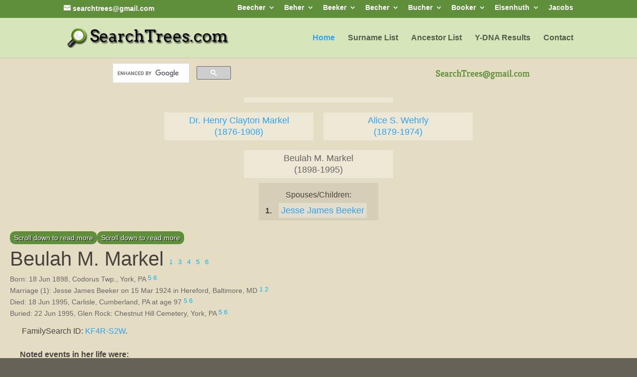

--- FILE ---
content_type: text/html
request_url: https://searchtrees.com/tree/23508.htm
body_size: 3790
content:
<!DOCTYPE HTML PUBLIC "-//W3C//DTD HTML 4.01 Transitional//EN">
<html>
<head>
<meta http-equiv="Content-Type" content="text/html; charset=windows-1252" />
<meta name="DESCRIPTION" content="Beulah M. Markel, born 18 Jun 1898, Codorus Twp., York, PA, died 18 Jun 1995, Carlisle, Cumberland, PA - Genealogy Family Tree. Surnames: Beecher, Beacher, Bicher, Beeker, Bucher, Buecher, Bury. Y-DNA Research. Pennsylvania, Switzerland, Germany">
<meta name="KEYWORDS" content="Genealogy, Ancestors, Family, Family Tree, Buecher, Bücher, Bucher, Beecher, Beacher, Bicher, Beher, Beeker, Bougher, Bugher, Booher, Becker, Y-DNA, surname, family, tree, birth, cemetery, church, Pennsylvania, Switzerland, Germany, research">
<meta name="GENERATOR" content="Created by Legacy 10.0, https://LegacyFamilyTree.com">
<title>Ancestors of Beulah M. Markel - Family Tree</title>
<link rel="stylesheet" type="text/css" href="https://searchtrees.com/wp-content/themes/Divi/style-static.min.css">
<link rel="stylesheet" type="text/css" href="https://searchtrees.com/wp-content/themes/Divi/style.min.css">
<script src="https://ajax.googleapis.com/ajax/libs/jquery/3.6.0/jquery.min.js"></script>
<link rel="stylesheet" type="text/css" href="https://searchtrees.com/tree.css">
<script src="https://searchtrees.com/tree.js"></script>
</head>

<body BGCOLOR="#E5E5C4" >
<div id="tree-page" class="page">
<div id="searchtrees-header"></div>
<div id="tree-header"></div>
<div align=center>
<table width="580" height="10" align=center valign=top border="0">
<tr>
<td></td>
</tr>
<tr>
<table>
<tr>
<td></td>
</tr>
</table>
</tr>
<tr>
<td width="580" height="10" align=center valign=top><table border="0">
<tr>
<td width="290" height="10" align=center valign=top><table border="0">
<tr>
<td width="290" height="10" align=center valign=top><table cellSpacing=1 cellPadding=1 bgColor="black">
<tr>
<td width="139" bgcolor="#EFEFEF" align=center valign=top><font size="1"><a href="./23509.htm">Dr. Henry Clayton Markel
<br>
(1876-1908)</a></font></td>
</tr>
</table>
</td>
</tr>
</table>
</td>
<td width="290" height="10" align=center valign=top><table border="0">
<tr>
<td width="290" height="10" align=center valign=top><table cellSpacing=1 cellPadding=1 bgColor="black">
<tr>
<td width="139" bgcolor="#EFEFEF" align=center valign=top><font size="1"><a href="./23510.htm">Alice S. Wehrly
<br>
(1879-1974)</a></font></td>
</tr>
</table>
</td>
</tr>
</table>
</td>
</tr>
</table>
</td>
</tr>
<tr>
<td width="590" height="10" align=center valign=top><table cellSpacing=1 cellPadding=1 bgColor="black">
<tr>
<td width="139" bgcolor="#EFEFEF" align=center valign=top><font size="1">Beulah M. Markel
<br>
(1898-1995)</font></td>
</tr>
</table>
</td>
</tr>
</table>
<p>&nbsp;</p>
<table align=center width="95%">
<tr>
<td><table cellpadding="1" cellspacing="1" align=right>
<tr>
<td><table width="200" cellspacing="0" bgColor="black" cellpadding=1>
<tr>
<td><table width="100%" cellspacing="0" cellpadding="10">
<tr>
<td align=center bgcolor="#000000"><font color="#FFFFFF" size="3"
face=Arial,Helvetica, Sans Serif><b>
Family Links
</b></font></td>
</tr>
<tr>
<td bgcolor="#EFEFEF"><font size="1">
<p>Spouses/Children:
<br>
<strong>1. </strong><a href="./23500.htm">Jesse James Beeker</a>
<br>
</font>
</td>
</tr>
</table>
</td>
</tr>
</table>
</td>
</tr>
</table>
<p><h2>Beulah M. Markel <A HREF="#1"><sup>1</sup></a> <A HREF="#3"><sup>3</sup></a> <A HREF="#4"><sup>4</sup></a> <A HREF="#5"><sup>5</sup></a> <A HREF="#6"><sup>6</sup></a></h2><font face=Arial,Helvetica size=-2><ul>
<li>Born: 18 Jun 1898, Codorus Twp., York, PA <A HREF="#5"><sup>5</sup></a> <A HREF="#6"><sup>6</sup></a></li>
<li>Marriage (1): Jesse James Beeker on 15 Mar 1924 in Hereford, Baltimore, MD <A HREF="#1"><sup>1</sup></a> <A HREF="#2"><sup>2</sup></a></li>
<li>Died: 18 Jun 1995, Carlisle, Cumberland, PA at age 97 <A HREF="#5"><sup>5</sup></a> <A HREF="#6"><sup>6</sup></a></li>
<li>Buried: 22 Jun 1995, Glen Rock: Chestnut Hill Cemetery, York, PA <A HREF="#5"><sup>5</sup></a> <A HREF="#6"><sup>6</sup></a></li>
</ul></font>
<p>&nbsp;&nbsp; FamilySearch ID: <A TARGET="_blank" HREF="https://familysearch.org/tree/person/details/KF4R-S2W">KF4R-S2W</A>. </p>

<p>&nbsp;&nbsp;<font SIZE="+1"><strong>Noted events in her life were:</strong></font></p>
<p style="margin-left:0.5in"><font SIZE="-1">1.  Newspaper: Baltimore Sun: Marriage Licenses: BEEKER-MARKEL -- Jesse J., 23, Parkton; Beulah M., 24, Glen Rock, Pa., 16 Mar 1924, Baltimore, Baltimore, MD. <A HREF="#1"><sup>1</sup></a></font></p>
<p style="margin-left:0.5in"><font SIZE="-1">2.  Residence: on 16 Mar 1924 in Glen Rock, York, PA. <A HREF="#1"><sup>1</sup></a></font></p>
<p style="margin-left:0.5in"><font SIZE="-1">3.  Newspaper: York Daily Record: Miss Beulah Markle Weds Jesse Beeker, 17 Mar 1924, York, York, PA. <A HREF="#2"><sup>2</sup></a> MISS BEULAH MARKLE WEDS JESSE BEEKER<br>Parkton, March 16.-Jesse J. Beeker, son of Mr. and Mrs. James Beeker, this place, and Miss Beulah M. Markle, daughter of Mrs. Alice Markle, Glen Rock, were married at Hereford on Saturday at 4:30 p. m. The ceremony was performed by Rev. B. A. Constance in the Methodist Episcopal parsonage. Following the ceremony they left on honeymoon trip in the South. The bridegroom is a mechanic at Heyde's garage, this place. The bride is an operator in the Glen Rock Bell Telephone company's exchange, in charge of her mother. On their return from the wedding tour they will reside In Glen Rock. </font></p>
<p style="margin-left:0.5in"><font SIZE="-1">4.  Census in 1930 in Glen Rock, York, PA. <A HREF="#7"><sup>7</sup></a> The 1930 census recorded renting for $16 a month on Manchester Street: Jesse J. Beeker, auto mechanic, 28, living with wife Beulah M., 31; and mother-in-law Alice S. Markel, telephone operator, widowed, 50. He and his parents were born in Maryland and the ladies and their parents in Pennsylvania. </font></p>
<p style="margin-left:0.5in"><font SIZE="-1">5.  Census in 1940 in Glen Rock, York, PA. <A HREF="#8"><sup>8</sup></a> The 1940 census recorded renting for $15 a month at 56 Manchester Street in Glen Rock: Jesse J. Beeker, automobile mechanic at the C. C. C. company, 39, and wife Beulah M., 41. He was born in Maryland and she in Pennsylvania. </font></p>
<p style="margin-left:0.5in"><font SIZE="-1">6.  Residence: on 16 Feb 1942 in Glen Rock, York, PA. <A HREF="#3"><sup>3</sup></a></font></p>
<p style="margin-left:0.5in"><font SIZE="-1">7.  Census in 1950 in Glen Rock, York, PA. <A HREF="#9"><sup>9</sup></a> The 1950 census recorded Jesse J. Beeker, millwright for manufacturer, 48, living with wife Beulah M., sewer of nighwear for manufacturer, 51. He was born in Maryland and she in Pennsylvania. </font></p>
<p style="margin-left:0.5in"><font SIZE="-1">8.  Residence: 9 New St., Glen Rock, PA on 22 Jan 1972 in Glen Rock, York, PA. <A HREF="#4"><sup>4</sup></a></font></p>
<p style="margin-left:0.5in"><font SIZE="-1">9.  Obituary: York Dispatch: obituary of Beulah M. Beeker on 19 Jun 1995 in York, York, PA. <A HREF="#5"><sup>5</sup></a> Glen Rock <br>Beulah M. Markel Beeker, formerly of Glen Rock, died at 7:55 am yesterday at Forest Park Health Center, Carlisle, Cumberland County.  She was 97. Mrs. Beeker retired as a seamstress with the former Savada Brothers Sewing Co. She worked for several local sewing companies. She was also a telephone operator for Bell Telephone in Glen Rock from 1916 to 1925. She was a member of Zion Lutheran Church and its Friendly Ladies Sunday school class. She was a member of Daughters of America Golden Rod Council 24, New Freedom, and a former member of South Central York County Senior Center. She moved from Glen Rock to Shrewsbury in 1983. Born in Codorus Township, June 18, 1898, she was a daughter of the late Dr. Henry C. and Alice Wehrly Markel. She was the wife of the late Jesse J. Beeker. She leaves nieces and nephews.  Viewing is 10 to 11 am Thursday at Geiple Funeral Home Inc., 53 Main St., Glen Rock. The service is at 11 am Thursday at the funeral home with her pastor the Rev Thomas D. Hartley officiating and Vicar Eli Hess assisting. Burial will be in Zion Lutheran Church Cemetery. Memorial contributions may be made to Zion Lutheran Church Memorial Fund, PO Box 6, Glen Rock, 17327. </font></p>
<br clear=right>

<p style="margin-left:0.5in"><font SIZE="-1">Beulah married Jesse James Beeker, son of James Christopher Beeker and Mamie Virginia Bull, on 15 Mar 1924 in Hereford, Baltimore, MD.<A HREF="#1"><sup>1</sup></a> <A HREF="#2"><sup>2</sup></a> (Jesse James Beeker was born on 22 Sep 1901 in Parkton, Baltimore, MD,<A HREF="#3"><sup>3</sup></a> <A HREF="#10"><sup>10</sup></a> died on 22 Jan 1972 in Glen Rock, York, PA <A HREF="#4"><sup>4</sup></a> <A HREF="#9"><sup>9</sup></a> <A HREF="#10"><sup>10</sup></a> and was buried on 25 Jan 1972 in Glen Rock: Chestnut Hill Cemetery, York, PA <A HREF="#4"><sup>4</sup></a> <A HREF="#10"><sup>10</sup></a>.)</font></p>
<br clear=right>
</td>
</tr>
</table>
</div>

<center>
<h2>Sources</h2>
</center>
<hr size=3 noshade>
<p style="margin-left:0.5in"><b><a name="1">1</a></b>
<i>Baltimore Sun (Baltimore, MD)</i>, 16 Mar 1924, page 25.
<p style="margin-left:0.5in"><b><a name="2">2</a></b>
<i>York Daily Record (York, PA)</i>, 17 Mar 1924, page 6. Beulah Markle Weds Jesse Beeker.
<p style="margin-left:0.5in"><b><a name="3">3</a></b>
Ancestry.com, U.S., World War II Draft Cards Young Men, 1940-1947 (Ancestry.com Operations, Inc.), Jesse James Beeker, b. 22 Sep 1901 Parkton MD.
<p style="margin-left:0.5in"><b><a name="4">4</a></b>
<i>York Daily Record (York, PA)</i>, 25 Jan 1972, page 6. Obituary of Jesse J. Beeker.
<p style="margin-left:0.5in"><b><a name="5">5</a></b>
<i>The York Dispatch (York, PA)</i>, 19 Jun 1995, page 20.
<p style="margin-left:0.5in"><b><a name="6">6</a></b>
<i>Find A Grave</i>, https://www.findagrave.com/memorial/106713859.
<p style="margin-left:0.5in"><b><a name="7">7</a></b>
<i>1930 United States Census</i>, https://www.familysearch.org/ark:/61903/1:1:XHCC-2C2 Jesse J Beeker Glen Rock PA.
<p style="margin-left:0.5in"><b><a name="8">8</a></b>
<i>1940 United States Census</i>, https://www.familysearch.org/ark:/61903/1:1:KQW3-M1C Jesse J Beeker, Glen Rock, York, Pennsylvania.
<p style="margin-left:0.5in"><b><a name="9">9</a></b>
"1950 United States Census," https://www.familysearch.org/ark:/61903/1:1:6X1W-CM9J Jesse J. Beeker Glen Rock PA.
<p style="margin-left:0.5in"><b><a name="10">10</a></b>
<i>Find A Grave</i>, https://www.findagrave.com/memorial/106713786.
<p>
<div id="tree-footer-notice">
 <p>Copyright 2026 Jonathan Scott Beacher. May be reprinted for your personal genealogy research (please provide a source citation to this site) but cannot be reproduced for commercial purposes.</p>
 <p>This website is part of the <a href="https://searchtrees.com/dna/" target="new">Bucher/Beecher Y-DNA research project</a> and contains thousands of ancestors with Bucher, Beecher, and alternate spellings of those surnames.</p>
</div>
<div id="tree-footer"></div>
<script type="text/javascript" src="../wp-content/themes/SearchTrees/tree.js"></script>
<br clear=right>
<div align=center>
<hr size=3 noshade>
<p><a href="./index.htm">Table of Contents</a> | <a href="surnames.htm">Surnames</a> | <a href="./names.htm">Name List</a></p>
<p><font size="1"><b>This website was created 7 Jan 2026 with <a HREF="https://LegacyFamilyTree.com">Legacy 10.0</a>, a division of <a HREF="https://www.myheritage.com/">MyHeritage.com</a>; content copyrighted and maintained by searchtrees@gmail.com</font></b></p>
</div>
</body>
</html>
